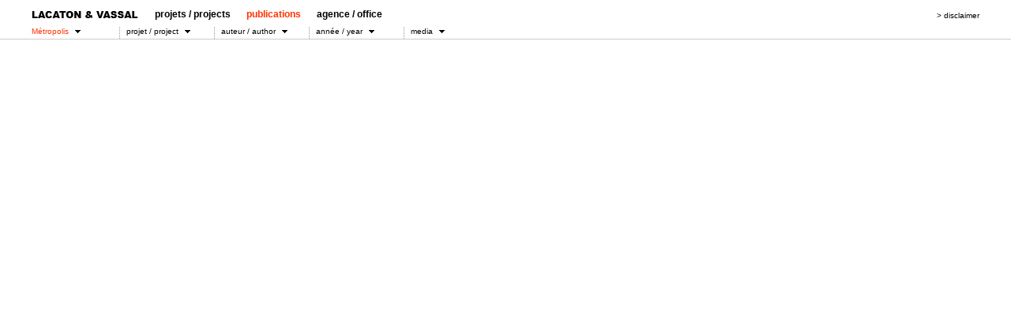

--- FILE ---
content_type: text/html
request_url: https://lacatonvassal.com/publications.php?idpu=280
body_size: 8365
content:
<!DOCTYPE html PUBLIC "-//W3C//DTD XHTML 1.0 Transitional//EN"
"http://www.w3.org/TR/xhtml1/DTD/xhtml1-transitional.dtd">
<html xmlns="http://www.w3.org/1999/xhtml" lang="en" xml:lang="en">
<!-- implementation by http://www.digvis.ch -->
<head>
<meta http-equiv="Content-Type" content="text/html; charset=utf-8">
<meta name="KeyWords" content="lacaton & vassal">
<meta name="Description" content="lacaton & vassal">
<title>lacaton & vassal</title>
<link rel="SHORTCUT ICON" href="lacatonvassal.ico">
<link href="css/lacatonvassal.css" rel="stylesheet" type="text/css">
<link href="css/jquery.lightbox.css" rel="stylesheet" type="text/css">
<script src="js/jquery.min.js"></script>
<script src="js/lacatonvassal.js"></script>
<script src="js/jquery.lightbox.min.js"></script>
<script src="js/jquery.jplayer.min.js"></script>
<script language="JavaScript">
<!--
// -->
</script>
</head>
<body>
<div id="top_nav">
<!-- navigation -->
    <table height="50" width="100%" border="0" cellspacing="0" cellpadding="0">
      <tr>
        <td width="40" height="25"><img src="img/invis.gif" width="40" height="25" /></td>
        <td height="25">
          <table height="25" border="0" cellspacing="0" cellpadding="0">
            <tr>
              <td height="25"><img src="img/lacatonvassal.gif" alt="lacaton &amp; vassal" width="136" height="25" /></td>
              <td width="20"><img src="img/invis.gif" width="20" height="25" /></td>
              <td height="25" class="black12" valign="bottom">
                <a href="index.php">projets / projects</a>
              </td>
              <td width="20"><img src="img/invis.gif" width="20" height="25" /></td>
              <td height="25" class="black12" valign="bottom">
                <a href="publications.php"><span class="red12">publications</span></a>
              </td>
              <td width="20"><img src="img/invis.gif" width="20" height="25" /></td>
              <td height="25" class="black12" valign="bottom">
                <a href="office.php">agence / office</a>
              </td>
            </tr>
          </table>
        </td>
        <td height="25" align="right" valign="bottom" class="text10">&gt;&nbsp;<a href="http://www.lacatonvassal.com/disclaimer.php">disclaimer</a></td>
        <td height="25" width="40"><img src="img/invis.gif" width="40" height="25" /></td>
      </tr>
      <tr>
        <td width="40" height="24"><img src="img/invis.gif" width="40" height="24" /></td>
        <td valign="bottom" height="24">
          <table border="0" cellpadding="0" cellspacing="0">
            <tr>
              <td class="menu_main_red" valign="top" onmouseover="dv_showhide('menu1','visible');dv_showhide('menu_hide','visible');dv_showhide('menu2','hidden');dv_showhide('menu3','hidden');dv_showhide('menu4','hidden');dv_showhide('menu5','hidden');">Métropolis<img src="img/desc.gif" /></td>
              <td><img src="img/separator.gif" width="20" height="15" /></td>
              <td class="menu_main" valign="top" onmouseover="dv_showhide('menu2','visible');dv_showhide('menu_hide','visible');dv_showhide('menu1','hidden');dv_showhide('menu3','hidden');dv_showhide('menu4','hidden');dv_showhide('menu5','hidden');">projet / project<img src="img/desc.gif" /></td>
              <td><img src="img/separator.gif" width="20" height="15" /></td>
              <td class="menu_main" valign="top" onmouseover="dv_showhide('menu3','visible');dv_showhide('menu_hide','visible');dv_showhide('menu1','hidden');dv_showhide('menu2','hidden');dv_showhide('menu4','hidden');dv_showhide('menu5','hidden');">auteur / author<img src="img/desc.gif" /></td>
              <td><img src="img/separator.gif" width="20" height="15" /></td>
              <td class="menu_main" valign="top" onmouseover="dv_showhide('menu4','visible');dv_showhide('menu_hide','visible');dv_showhide('menu1','hidden');dv_showhide('menu2','hidden');dv_showhide('menu3','hidden');dv_showhide('menu5','hidden');">année / year<img src="img/desc.gif" /></td>
              <td><img src="img/separator.gif" width="20" height="15" /></td>
              <td class="menu_main" valign="top" onmouseover="dv_showhide('menu5','visible');dv_showhide('menu_hide','visible');dv_showhide('menu1','hidden');dv_showhide('menu2','hidden');dv_showhide('menu3','hidden');dv_showhide('menu4','hidden');">media<img src="img/desc.gif" /></td>
            </tr>
          </table>
        </td>
        <td height="24" align="right" valign="bottom" class="text10"><img src="img/invis.gif" width="10" height="24" /></td>
        <td width="40" height="24"><img src="img/invis.gif" width="40" height="24" /></td>
      </tr>
      <tr>
        <td height="1" colspan="4" bgcolor="#CCCCCC"><img src="img/invis.gif" width="10" height="1" /></td>
      </tr>
    </table>
</div>
          <div id="menu_hide" onmouseover="dv_showhide('menu1','hidden');dv_showhide('menu2','hidden');dv_showhide('menu3','hidden');dv_showhide('menu4','hidden');dv_showhide('menu5','hidden');dv_showhide('menu_hide','hidden');"><img src="img/invis.gif" width="100%" height="300"></div>
          <div id="menu1" class="menu" style="left:40px">
          <table border="0" cellpadding="3" cellspacing="0" width="110">
            <tr>
              <td class="menu_item" nowrap="nowrap"><a href="publications.php?idpu=273">\"Lacaton & Vassal, strategies of the essential\"</a></td>
            </tr>
            <tr>
              <td class="menu_item" nowrap="nowrap"><a href="publications.php?idpu=272">\"Lacaton & Vassal\", extrait du n°364 de la revue Archicréé</a></td>
            </tr>
            <tr>
              <td class="menu_item" nowrap="nowrap"><a href="publications.php?idpu=61">+33 N°01.2001</a></td>
            </tr>
            <tr>
              <td class="menu_item" nowrap="nowrap"><a href="publications.php?idpu=196">2G Libros Books</a></td>
            </tr>
            <tr>
              <td class="menu_item" nowrap="nowrap"><a href="publications.php?idpu=195">2G Libros Books (interview)</a></td>
            </tr>
            <tr>
              <td class="menu_item" nowrap="nowrap"><a href="publications.php?idpu=11">2G Libros Books (text)</a></td>
            </tr>
            <tr>
              <td class="menu_item" nowrap="nowrap"><a href="publications.php?idpu=12">2G N°21</a></td>
            </tr>
            <tr>
              <td class="menu_item" nowrap="nowrap"><a href="publications.php?idpu=222">2G N°60</a></td>
            </tr>
            <tr>
              <td class="menu_item" nowrap="nowrap"><a href="publications.php?idpu=68">A+ n°176</a></td>
            </tr>
            <tr>
              <td class="menu_item" nowrap="nowrap"><a href="publications.php?idpu=221">a+u - n°498</a></td>
            </tr>
            <tr>
              <td class="menu_item" nowrap="nowrap"><a href="publications.php?idpu=211">a+u N°362</a></td>
            </tr>
            <tr>
              <td class="menu_item" nowrap="nowrap"><a href="publications.php?idpu=256">A+U N°521</a></td>
            </tr>
            <tr>
              <td class="menu_item" nowrap="nowrap"><a href="publications.php?idpu=194">A10</a></td>
            </tr>
            <tr>
              <td class="menu_item" nowrap="nowrap"><a href="publications.php?idpu=230">A10 N°44</a></td>
            </tr>
            <tr>
              <td class="menu_item" nowrap="nowrap"><a href="publications.php?idpu=67">Abitare N°467</a></td>
            </tr>
            <tr>
              <td class="menu_item" nowrap="nowrap"><a href="publications.php?idpu=231">Abitare N°520</a></td>
            </tr>
            <tr>
              <td class="menu_item" nowrap="nowrap"><a href="publications.php?idpu=309">Achitects Journal</a></td>
            </tr>
            <tr>
              <td class="menu_item" nowrap="nowrap"><a href="publications.php?idpu=79">AMC - n°121</a></td>
            </tr>
            <tr>
              <td class="menu_item" nowrap="nowrap"><a href="publications.php?idpu=202">AMC - n°165</a></td>
            </tr>
            <tr>
              <td class="menu_item" nowrap="nowrap"><a href="publications.php?idpu=186">AMC - n°185</a></td>
            </tr>
            <tr>
              <td class="menu_item" nowrap="nowrap"><a href="publications.php?idpu=220">AMC - n°213</a></td>
            </tr>
            <tr>
              <td class="menu_item" nowrap="nowrap"><a href="publications.php?idpu=251">AMC - n°228</a></td>
            </tr>
            <tr>
              <td class="menu_item" nowrap="nowrap"><a href="publications.php?idpu=229">AMC N°209</a></td>
            </tr>
            <tr>
              <td class="menu_item" nowrap="nowrap"><a href="publications.php?idpu=240">AMC N°215</a></td>
            </tr>
            <tr>
              <td class="menu_item" nowrap="nowrap"><a href="publications.php?idpu=296">AMC n°252</a></td>
            </tr>
            <tr>
              <td class="menu_item" nowrap="nowrap"><a href="publications.php?idpu=262">Ar\'site N°45</a></td>
            </tr>
            <tr>
              <td class="menu_item" nowrap="nowrap"><a href="publications.php?idpu=307">ARCH+</a></td>
            </tr>
            <tr>
              <td class="menu_item" nowrap="nowrap"><a href="publications.php?idpu=226">ARCH+ N°203</a></td>
            </tr>
            <tr>
              <td class="menu_item" nowrap="nowrap"><a href="publications.php?idpu=75">Archis is Africa</a></td>
            </tr>
            <tr>
              <td class="menu_item" nowrap="nowrap"><a href="publications.php?idpu=232">Archiscopie N°111</a></td>
            </tr>
            <tr>
              <td class="menu_item" nowrap="nowrap"><a href="publications.php?idpu=254">Archiscopie N°127</a></td>
            </tr>
            <tr>
              <td class="menu_item" nowrap="nowrap"><a href="publications.php?idpu=64">Archiscopie N°18</a></td>
            </tr>
            <tr>
              <td class="menu_item" nowrap="nowrap"><a href="publications.php?idpu=189">Architecture Acier Construction N°10</a></td>
            </tr>
            <tr>
              <td class="menu_item" nowrap="nowrap"><a href="publications.php?idpu=187">Architecture Intérieure Créé N°341</a></td>
            </tr>
            <tr>
              <td class="menu_item" nowrap="nowrap"><a href="publications.php?idpu=227">Architecture Intérieure Créé N°353</a></td>
            </tr>
            <tr>
              <td class="menu_item" nowrap="nowrap"><a href="publications.php?idpu=258">Architecture Intérieure Créé N°364</a></td>
            </tr>
            <tr>
              <td class="menu_item" nowrap="nowrap"><a href="publications.php?idpu=203">Architektur Aktuell - n°10</a></td>
            </tr>
            <tr>
              <td class="menu_item" nowrap="nowrap"><a href="publications.php?idpu=69">Architektur Aktuell N°04.2002</a></td>
            </tr>
            <tr>
              <td class="menu_item" nowrap="nowrap"><a href="publications.php?idpu=190">Architektur Aktuell N°350</a></td>
            </tr>
            <tr>
              <td class="menu_item" nowrap="nowrap"><a href="publications.php?idpu=261">Architektur Aktuell N°406</a></td>
            </tr>
            <tr>
              <td class="menu_item" nowrap="nowrap"><a href="publications.php?idpu=275">Architektur Aktuell N°416</a></td>
            </tr>
            <tr>
              <td class="menu_item" nowrap="nowrap"><a href="publications.php?idpu=305">Architektura Murator n°299</a></td>
            </tr>
            <tr>
              <td class="menu_item" nowrap="nowrap"><a href="publications.php?idpu=224">Arhitectura - n°2</a></td>
            </tr>
            <tr>
              <td class="menu_item" nowrap="nowrap"><a href="publications.php?idpu=206">Arhitectura N°65</a></td>
            </tr>
            <tr>
              <td class="menu_item" nowrap="nowrap"><a href="publications.php?idpu=245">Arketipo - n°67</a></td>
            </tr>
            <tr>
              <td class="menu_item" nowrap="nowrap"><a href="publications.php?idpu=302">Arketipo n°119</a></td>
            </tr>
            <tr>
              <td class="menu_item" nowrap="nowrap"><a href="publications.php?idpu=239">Arkitekten N°114</a></td>
            </tr>
            <tr>
              <td class="menu_item" nowrap="nowrap"><a href="publications.php?idpu=204">Arqua - n°67</a></td>
            </tr>
            <tr>
              <td class="menu_item" nowrap="nowrap"><a href="publications.php?idpu=288">Arquitectura : Cambio de clima / Architecture : Change of climate</a></td>
            </tr>
            <tr>
              <td class="menu_item" nowrap="nowrap"><a href="publications.php?idpu=225">Arquitectura Viva - n°139</a></td>
            </tr>
            <tr>
              <td class="menu_item" nowrap="nowrap"><a href="publications.php?idpu=291">Arquitectura Viva - n°202</a></td>
            </tr>
            <tr>
              <td class="menu_item" nowrap="nowrap"><a href="publications.php?idpu=184">Arquitestura Viva - n°124</a></td>
            </tr>
            <tr>
              <td class="menu_item" nowrap="nowrap"><a href="publications.php?idpu=56">Art Actuel N°19</a></td>
            </tr>
            <tr>
              <td class="menu_item" nowrap="nowrap"><a href="publications.php?idpu=279">Artforum International</a></td>
            </tr>
            <tr>
              <td class="menu_item" nowrap="nowrap"><a href="publications.php?idpu=72">ArtPress N°275</a></td>
            </tr>
            <tr>
              <td class="menu_item" nowrap="nowrap"><a href="publications.php?idpu=234">ArtPress N°388</a></td>
            </tr>
            <tr>
              <td class="menu_item" nowrap="nowrap"><a href="publications.php?idpu=246">Avec vue sur la métropole</a></td>
            </tr>
            <tr>
              <td class="menu_item" nowrap="nowrap"><a href="publications.php?idpu=205">Bauwelt - n°27</a></td>
            </tr>
            <tr>
              <td class="menu_item" nowrap="nowrap"><a href="publications.php?idpu=285">Bauwelt - n°39</a></td>
            </tr>
            <tr>
              <td class="menu_item" nowrap="nowrap"><a href="publications.php?idpu=191">Bauwelt N°17/18.2009</a></td>
            </tr>
            <tr>
              <td class="menu_item" nowrap="nowrap"><a href="publications.php?idpu=267">Beaux arts / hors série</a></td>
            </tr>
            <tr>
              <td class="menu_item" nowrap="nowrap"><a href="publications.php?idpu=74">Beaux arts magazine - n°212</a></td>
            </tr>
            <tr>
              <td class="menu_item" nowrap="nowrap"><a href="publications.php?idpu=185">Beaux Arts Magazine - n°292</a></td>
            </tr>
            <tr>
              <td class="menu_item" nowrap="nowrap"><a href="publications.php?idpu=260">Blue Print N°332</a></td>
            </tr>
            <tr>
              <td class="menu_item" nowrap="nowrap"><a href="publications.php?idpu=201">Bordeaux Culture - n°7</a></td>
            </tr>
            <tr>
              <td class="menu_item" nowrap="nowrap"><a href="publications.php?idpu=269">Capba N°6</a></td>
            </tr>
            <tr>
              <td class="menu_item" nowrap="nowrap"><a href="publications.php?idpu=216">constructif - n°28</a></td>
            </tr>
            <tr>
              <td class="menu_item" nowrap="nowrap"><a href="publications.php?idpu=278">d'architectures N°240</a></td>
            </tr>
            <tr>
              <td class="menu_item" nowrap="nowrap"><a href="publications.php?idpu=198">d\'architecture N°167</a></td>
            </tr>
            <tr>
              <td class="menu_item" nowrap="nowrap"><a href="publications.php?idpu=233">d\'architecture N°207</a></td>
            </tr>
            <tr>
              <td class="menu_item" nowrap="nowrap"><a href="publications.php?idpu=264">d\'architectures N°213</a></td>
            </tr>
            <tr>
              <td class="menu_item" nowrap="nowrap"><a href="publications.php?idpu=250">d\'architectures N°220</a></td>
            </tr>
            <tr>
              <td class="menu_item" nowrap="nowrap"><a href="publications.php?idpu=249">d\'architectures N°221</a></td>
            </tr>
            <tr>
              <td class="menu_item" nowrap="nowrap"><a href="publications.php?idpu=253">d\'architectures n°222</a></td>
            </tr>
            <tr>
              <td class="menu_item" nowrap="nowrap"><a href="publications.php?idpu=217">d\'land</a></td>
            </tr>
            <tr>
              <td class="menu_item" nowrap="nowrap"><a href="publications.php?idpu=228">Daylight & Architecture N°16</a></td>
            </tr>
            <tr>
              <td class="menu_item" nowrap="nowrap"><a href="publications.php?idpu=282">Daylight & Architecture N°28</a></td>
            </tr>
            <tr>
              <td class="menu_item" nowrap="nowrap"><a href="publications.php?idpu=238">db 01.2012</a></td>
            </tr>
            <tr>
              <td class="menu_item" nowrap="nowrap"><a href="publications.php?idpu=286">DBZ N°5</a></td>
            </tr>
            <tr>
              <td class="menu_item" nowrap="nowrap"><a href="publications.php?idpu=73">De Architect Interieur - n°8</a></td>
            </tr>
            <tr>
              <td class="menu_item" nowrap="nowrap"><a href="publications.php?idpu=197">Detail - n°4</a></td>
            </tr>
            <tr>
              <td class="menu_item" nowrap="nowrap"><a href="publications.php?idpu=297">Domus N° 1034</a></td>
            </tr>
            <tr>
              <td class="menu_item" nowrap="nowrap"><a href="publications.php?idpu=66">Domus N°847</a></td>
            </tr>
            <tr>
              <td class="menu_item" nowrap="nowrap"><a href="publications.php?idpu=241">Domus N°959</a></td>
            </tr>
            <tr>
              <td class="menu_item" nowrap="nowrap"><a href="publications.php?idpu=268">Domus N°983</a></td>
            </tr>
            <tr>
              <td class="menu_item" nowrap="nowrap"><a href="publications.php?idpu=287">DSB N°3</a></td>
            </tr>
            <tr>
              <td class="menu_item" nowrap="nowrap"><a href="publications.php?idpu=290">ICON</a></td>
            </tr>
            <tr>
              <td class="menu_item" nowrap="nowrap"><a href="publications.php?idpu=294">Il fera beau demain</a></td>
            </tr>
            <tr>
              <td class="menu_item" nowrap="nowrap"><a href="publications.php?idpu=210">Kenchiku Bunka N°666</a></td>
            </tr>
            <tr>
              <td class="menu_item" nowrap="nowrap"><a href="publications.php?idpu=283">L'Architecture d'Aujourd'hui N°412</a></td>
            </tr>
            <tr>
              <td class="menu_item" nowrap="nowrap"><a href="publications.php?idpu=293">L'Architecture d'Aujourd'hui N°424</a></td>
            </tr>
            <tr>
              <td class="menu_item" nowrap="nowrap"><a href="publications.php?idpu=183">L\'Architecture d\'Aujourd\'hui N°374</a></td>
            </tr>
            <tr>
              <td class="menu_item" nowrap="nowrap"><a href="publications.php?idpu=215">L\'industria delle costruzioni - n°373</a></td>
            </tr>
            <tr>
              <td class="menu_item" nowrap="nowrap"><a href="publications.php?idpu=270">L\'industria delle costruzioni N°438</a></td>
            </tr>
            <tr>
              <td class="menu_item" nowrap="nowrap"><a href="publications.php?idpu=235">L\'Officiel Art N°1</a></td>
            </tr>
            <tr>
              <td class="menu_item" nowrap="nowrap"><a href="publications.php?idpu=212">Lacaton & Vassal</a></td>
            </tr>
            <tr>
              <td class="menu_item" nowrap="nowrap"><a href="publications.php?idpu=200">Le Moniteur - n°5408</a></td>
            </tr>
            <tr>
              <td class="menu_item" nowrap="nowrap"><a href="publications.php?idpu=266">Le Moniteur N°5753</a></td>
            </tr>
            <tr>
              <td class="menu_item" nowrap="nowrap"><a href="publications.php?idpu=218">Le musée décontracté</a></td>
            </tr>
            <tr>
              <td class="menu_item" nowrap="nowrap"><a href="publications.php?idpu=237">Libération N°9616</a></td>
            </tr>
            <tr>
              <td class="menu_item" nowrap="nowrap"><a href="publications.php?idpu=223">Log - n°24</a></td>
            </tr>
            <tr>
              <td class="menu_item" nowrap="nowrap"><a href="publications.php?idpu=199">Lotus - n°140</a></td>
            </tr>
            <tr>
              <td class="menu_item" nowrap="nowrap"><a href="publications.php?idpu=208">Lotus N°130</a></td>
            </tr>
            <tr>
              <td class="menu_item" nowrap="nowrap"><a href="publications.php?idpu=280">Métropolis</a></td>
            </tr>
            <tr>
              <td class="menu_item" nowrap="nowrap"><a href="publications.php?idpu=209">Marie Claire Maison N°422</a></td>
            </tr>
            <tr>
              <td class="menu_item" nowrap="nowrap"><a href="publications.php?idpu=192">Mark N°20</a></td>
            </tr>
            <tr>
              <td class="menu_item" nowrap="nowrap"><a href="publications.php?idpu=306">Materia Arquitectura</a></td>
            </tr>
            <tr>
              <td class="menu_item" nowrap="nowrap"><a href="publications.php?idpu=277">Monographie El Croquis \"Lacaton & Vassal 1993 2015 - Post media horizon\"</a></td>
            </tr>
            <tr>
              <td class="menu_item" nowrap="nowrap"><a href="publications.php?idpu=308">OASE n°101</a></td>
            </tr>
            <tr>
              <td class="menu_item" nowrap="nowrap"><a href="publications.php?idpu=213">Oris - n°24</a></td>
            </tr>
            <tr>
              <td class="menu_item" nowrap="nowrap"><a href="publications.php?idpu=242">Oris N°75</a></td>
            </tr>
            <tr>
              <td class="menu_item" nowrap="nowrap"><a href="publications.php?idpu=300">ORIS n°90</a></td>
            </tr>
            <tr>
              <td class="menu_item" nowrap="nowrap"><a href="publications.php?idpu=299">ORIS n°95</a></td>
            </tr>
            <tr>
              <td class="menu_item" nowrap="nowrap"><a href="publications.php?idpu=281">ORIS n°99</a></td>
            </tr>
            <tr>
              <td class="menu_item" nowrap="nowrap"><a href="publications.php?idpu=236">Palais N°15 (numéro spécial histoire du Palais de Tokyo)</a></td>
            </tr>
            <tr>
              <td class="menu_item" nowrap="nowrap"><a href="publications.php?idpu=76">Pasajes N°43</a></td>
            </tr>
            <tr>
              <td class="menu_item" nowrap="nowrap"><a href="publications.php?idpu=289">PLOT</a></td>
            </tr>
            <tr>
              <td class="menu_item" nowrap="nowrap"><a href="publications.php?idpu=112">plus</a></td>
            </tr>
            <tr>
              <td class="menu_item" nowrap="nowrap"><a href="publications.php?idpu=247">Reduce Reuse Recycle</a></td>
            </tr>
            <tr>
              <td class="menu_item" nowrap="nowrap"><a href="publications.php?idpu=295">Serre et habitat</a></td>
            </tr>
            <tr>
              <td class="menu_item" nowrap="nowrap"><a href="publications.php?idpu=274">Speech : affordable housing</a></td>
            </tr>
            <tr>
              <td class="menu_item" nowrap="nowrap"><a href="publications.php?idpu=311">T_Magazine</a></td>
            </tr>
            <tr>
              <td class="menu_item" nowrap="nowrap"><a href="publications.php?idpu=207">Technique & architecture N°483</a></td>
            </tr>
            <tr>
              <td class="menu_item" nowrap="nowrap"><a href="publications.php?idpu=70">Techniques & Architecture - n°458</a></td>
            </tr>
            <tr>
              <td class="menu_item" nowrap="nowrap"><a href="publications.php?idpu=219">Tectonica - n°19</a></td>
            </tr>
            <tr>
              <td class="menu_item" nowrap="nowrap"><a href="publications.php?idpu=244">Tectonica N°38</a></td>
            </tr>
            <tr>
              <td class="menu_item" nowrap="nowrap"><a href="publications.php?idpu=310">The Architectural Review</a></td>
            </tr>
            <tr>
              <td class="menu_item" nowrap="nowrap"><a href="publications.php?idpu=243">The Architectural Review N°1384</a></td>
            </tr>
            <tr>
              <td class="menu_item" nowrap="nowrap"><a href="publications.php?idpu=303">The Architectural Review N°1463</a></td>
            </tr>
            <tr>
              <td class="menu_item" nowrap="nowrap"><a href="publications.php?idpu=63">Time</a></td>
            </tr>
            <tr>
              <td class="menu_item" nowrap="nowrap"><a href="publications.php?idpu=65">Tokion N°60</a></td>
            </tr>
            <tr>
              <td class="menu_item" nowrap="nowrap"><a href="publications.php?idpu=276">Tracés</a></td>
            </tr>
            <tr>
              <td class="menu_item" nowrap="nowrap"><a href="publications.php?idpu=284">Tracés 05-06</a></td>
            </tr>
            <tr>
              <td class="menu_item" nowrap="nowrap"><a href="publications.php?idpu=292">Vital Neighborhoods - Lessons from international housing renewal</a></td>
            </tr>
            <tr>
              <td class="menu_item" nowrap="nowrap"><a href="publications.php?idpu=259">Werk, Bauen, Wohnen</a></td>
            </tr>
            <tr>
              <td class="menu_item" nowrap="nowrap"><a href="publications.php?idpu=263">Werk, Bauen, Wohnen</a></td>
            </tr>
            <tr>
              <td class="menu_item" nowrap="nowrap"><a href="publications.php?idpu=304">werk, bauen+wohnen</a></td>
            </tr>
            <tr>
              <td class="menu_item" nowrap="nowrap"><a href="publications.php?idpu=71">World Architecture - n°105</a></td>
            </tr>
            <tr>
              <td class="menu_item" nowrap="nowrap"><a href="publications.php?idpu=301">Zeppelin n°148</a></td>
            </tr>
            <tr>
              <td class="menu_item" nowrap="nowrap"><a href="publications.php?idpu=298">Zeppelin N°153</a></td>
            </tr>
          </table>
          </div>
          <div id="menu2" class="menu" style="left:160px">
          <table border="0" cellpadding="3" cellspacing="0" width="110">
            <tr>
              <td class="menu_item" nowrap="nowrap"><a href="publications.php?fkp=113">18 logements, Rixheim - Lacaton & Vassal</a></td>
            </tr>
            <tr>
              <td class="menu_item" nowrap="nowrap"><a href="publications.php?fkp=60">23 logements, Trignac</a></td>
            </tr>
            <tr>
              <td class="menu_item" nowrap="nowrap"><a href="publications.php?fkp=74">50 000 logements nouveaux</a></td>
            </tr>
            <tr>
              <td class="menu_item" nowrap="nowrap"><a href="publications.php?fkp=58">53 habitations HLM, Saint Nazaire</a></td>
            </tr>
            <tr>
              <td class="menu_item" nowrap="nowrap"><a href="publications.php?fkp=76">59 logements, jardins Neppert, Mulhouse</a></td>
            </tr>
            <tr>
              <td class="menu_item" nowrap="nowrap"><a href="publications.php?fkp=72">96 logements, Chalon-sur-Saône / Prés-Saint-Jean</a></td>
            </tr>
            <tr>
              <td class="menu_item" nowrap="nowrap"><a href="publications.php?fkp=62">Aménagement d'un quartier, Dublin</a></td>
            </tr>
            <tr>
              <td class="menu_item" nowrap="nowrap"><a href="publications.php?fkp=68">Aménagement d’un îlot, Boulogne Billancourt</a></td>
            </tr>
            <tr>
              <td class="menu_item" nowrap="nowrap"><a href="publications.php?fkp=99">Art Mill Museum, Doha (Qatar) - Lacaton&Vassal, Inside Outside</a></td>
            </tr>
            <tr>
              <td class="menu_item" nowrap="nowrap"><a href="publications.php?fkp=89">Art on the Spit. Concept for an Open-Air museum, Rotterdam</a></td>
            </tr>
            <tr>
              <td class="menu_item" nowrap="nowrap"><a href="publications.php?fkp=30">Bibliothèque centrale de prêt, Basse-Terre Guadeloupe</a></td>
            </tr>
            <tr>
              <td class="menu_item" nowrap="nowrap"><a href="publications.php?fkp=13">Café Una, Vienna</a></td>
            </tr>
            <tr>
              <td class="menu_item" nowrap="nowrap"><a href="publications.php?fkp=117">Campus Altona, Hambourg</a></td>
            </tr>
            <tr>
              <td class="menu_item" nowrap="nowrap"><a href="publications.php?fkp=86">Campus Radio Télévision Suisse, Lausanne</a></td>
            </tr>
            <tr>
              <td class="menu_item" nowrap="nowrap"><a href="publications.php?fkp=42">Case study house, Saint Georges</a></td>
            </tr>
            <tr>
              <td class="menu_item" nowrap="nowrap"><a href="publications.php?fkp=44">Cave et chais, Embres et castelmaure</a></td>
            </tr>
            <tr>
              <td class="menu_item" nowrap="nowrap"><a href="publications.php?fkp=28">Centre commercial, Mulhouse</a></td>
            </tr>
            <tr>
              <td class="menu_item" nowrap="nowrap"><a href="publications.php?fkp=67">Centre de recherche, Holcim, Suisse</a></td>
            </tr>
            <tr>
              <td class="menu_item" nowrap="nowrap"><a href="publications.php?fkp=31">Centre de soins de jour, Bègles</a></td>
            </tr>
            <tr>
              <td class="menu_item" nowrap="nowrap"><a href="publications.php?fkp=39">Centre des 7 ports jumelés, Osaka</a></td>
            </tr>
            <tr>
              <td class="menu_item" nowrap="nowrap"><a href="publications.php?fkp=78">Centre Nobel, Stockholm</a></td>
            </tr>
            <tr>
              <td class="menu_item" nowrap="nowrap"><a href="publications.php?fkp=19">Cité manifeste, Mulhouse</a></td>
            </tr>
            <tr>
              <td class="menu_item" nowrap="nowrap"><a href="publications.php?fkp=94">Collège Protestant Français, Beyrouth - Lacaton & Vassal associés à Naji Assi architects (Beyrouth)</a></td>
            </tr>
            <tr>
              <td class="menu_item" nowrap="nowrap"><a href="publications.php?fkp=63">Documenta 12, Kassel</a></td>
            </tr>
            <tr>
              <td class="menu_item" nowrap="nowrap"><a href="publications.php?fkp=66">Eco quartier, La Vecquerie, Saint-Nazaire</a></td>
            </tr>
            <tr>
              <td class="menu_item" nowrap="nowrap"><a href="publications.php?fkp=55">Ecole d'architecture, Nantes</a></td>
            </tr>
            <tr>
              <td class="menu_item" nowrap="nowrap"><a href="publications.php?fkp=52">Ecole d\'architecture, Compiègne</a></td>
            </tr>
            <tr>
              <td class="menu_item" nowrap="nowrap"><a href="publications.php?fkp=50">Ecole d\'architecture, Paris Val de Seine</a></td>
            </tr>
            <tr>
              <td class="menu_item" nowrap="nowrap"><a href="publications.php?fkp=95">Ecole inclusive Heliosschule, Cologne</a></td>
            </tr>
            <tr>
              <td class="menu_item" nowrap="nowrap"><a href="publications.php?fkp=79">Ecole normale supérieure de Cachan, plateau de Saclay - Lacaton & Vassal, Druot</a></td>
            </tr>
            <tr>
              <td class="menu_item" nowrap="nowrap"><a href="publications.php?fkp=34">Ecole primaire André Meunier, Bordeaux</a></td>
            </tr>
            <tr>
              <td class="menu_item" nowrap="nowrap"><a href="publications.php?fkp=49">Etudes urbaines à Monaco, La Condamine</a></td>
            </tr>
            <tr>
              <td class="menu_item" nowrap="nowrap"><a href="publications.php?fkp=61">FRAC Nord-Pas de Calais, Dunkerque</a></td>
            </tr>
            <tr>
              <td class="menu_item" nowrap="nowrap"><a href="publications.php?fkp=90">Grenoble Arlequin, Étude de transformation</a></td>
            </tr>
            <tr>
              <td class="menu_item" nowrap="nowrap"><a href="publications.php?fkp=104">Hall d'Expositions et de Congrès, Bordeaux Lac - Lacaton & Vassal, Marion Cadran</a></td>
            </tr>
            <tr>
              <td class="menu_item" nowrap="nowrap"><a href="publications.php?fkp=11">Hall d\'exposition, Paris Nord Villepinte</a></td>
            </tr>
            <tr>
              <td class="menu_item" nowrap="nowrap"><a href="publications.php?fkp=26">Hotel 5 étoiles, Lugano</a></td>
            </tr>
            <tr>
              <td class="menu_item" nowrap="nowrap"><a href="publications.php?fkp=22">Immeuble de bureaux, Nantes</a></td>
            </tr>
            <tr>
              <td class="menu_item" nowrap="nowrap"><a href="publications.php?fkp=92">Immeuble de logements et bureaux, Halte Ceva, Chêne-Bourg, Genève</a></td>
            </tr>
            <tr>
              <td class="menu_item" nowrap="nowrap"><a href="publications.php?fkp=48">Immeuble villa, Poitiers</a></td>
            </tr>
            <tr>
              <td class="menu_item" nowrap="nowrap"><a href="publications.php?fkp=108">Learning Center, Paris-Saclay / Lacaton & Vassal, Druot</a></td>
            </tr>
            <tr>
              <td class="menu_item" nowrap="nowrap"><a href="publications.php?fkp=75">Logements étudiants & sociaux, Ourcq-Jaurès, Paris 19</a></td>
            </tr>
            <tr>
              <td class="menu_item" nowrap="nowrap"><a href="publications.php?fkp=35">Logements, Floirac</a></td>
            </tr>
            <tr>
              <td class="menu_item" nowrap="nowrap"><a href="publications.php?fkp=41">Logements, Hérouville Saint Clair</a></td>
            </tr>
            <tr>
              <td class="menu_item" nowrap="nowrap"><a href="publications.php?fkp=40">Logements, Saint-Nazaire, Petit Maroc</a></td>
            </tr>
            <tr>
              <td class="menu_item" nowrap="nowrap"><a href="publications.php?fkp=83">Lycée français Alexandre Yersin, Hanoi, Vietnam </a></td>
            </tr>
            <tr>
              <td class="menu_item" nowrap="nowrap"><a href="publications.php?fkp=116">Lycée Français Charles Lepierre, Lisbonne</a></td>
            </tr>
            <tr>
              <td class="menu_item" nowrap="nowrap"><a href="publications.php?fkp=59">Médiathèque, Angoulême</a></td>
            </tr>
            <tr>
              <td class="menu_item" nowrap="nowrap"><a href="publications.php?fkp=88">Métamorphose de l'insectarium, Montréal -Lacaton & Vassal, Frédéric Druot architectes associés à FABG</a></td>
            </tr>
            <tr>
              <td class="menu_item" nowrap="nowrap"><a href="publications.php?fkp=118">Maaglive, Zürich</a></td>
            </tr>
            <tr>
              <td class="menu_item" nowrap="nowrap"><a href="publications.php?fkp=47">Magasins généraux, Paris la Villette</a></td>
            </tr>
            <tr>
              <td class="menu_item" nowrap="nowrap"><a href="publications.php?fkp=23">Maison d\'habitation économique</a></td>
            </tr>
            <tr>
              <td class="menu_item" nowrap="nowrap"><a href="publications.php?fkp=27">Maison de la culture du Japon, Paris</a></td>
            </tr>
            <tr>
              <td class="menu_item" nowrap="nowrap"><a href="publications.php?fkp=77">Maison des Cultures et des Mémoires de Guyane, Cayenne - Lacaton & Vassal, Aurélien Le Roux</a></td>
            </tr>
            <tr>
              <td class="menu_item" nowrap="nowrap"><a href="publications.php?fkp=101">Maison des Métiers d'Art, Porte d'Aubervilliers</a></td>
            </tr>
            <tr>
              <td class="menu_item" nowrap="nowrap"><a href="publications.php?fkp=53">Maison des sciences de l\'homme et plateforme technologique, Saint-Denis</a></td>
            </tr>
            <tr>
              <td class="menu_item" nowrap="nowrap"><a href="publications.php?fkp=15">Maison Floquet, Bordeaux</a></td>
            </tr>
            <tr>
              <td class="menu_item" nowrap="nowrap"><a href="publications.php?fkp=25">Maison Latapie, Floirac</a></td>
            </tr>
            <tr>
              <td class="menu_item" nowrap="nowrap"><a href="publications.php?fkp=21">Maison, Cap ferret</a></td>
            </tr>
            <tr>
              <td class="menu_item" nowrap="nowrap"><a href="publications.php?fkp=29">Maison, Corse</a></td>
            </tr>
            <tr>
              <td class="menu_item" nowrap="nowrap"><a href="publications.php?fkp=16">Maison, Coutras</a></td>
            </tr>
            <tr>
              <td class="menu_item" nowrap="nowrap"><a href="publications.php?fkp=17">Maison, Dordogne</a></td>
            </tr>
            <tr>
              <td class="menu_item" nowrap="nowrap"><a href="publications.php?fkp=14">Maison, Keremma</a></td>
            </tr>
            <tr>
              <td class="menu_item" nowrap="nowrap"><a href="publications.php?fkp=110">MEET Economic Hub - Lot 9 & 10</a></td>
            </tr>
            <tr>
              <td class="menu_item" nowrap="nowrap"><a href="publications.php?fkp=32">Musée archéologique, Saintes</a></td>
            </tr>
            <tr>
              <td class="menu_item" nowrap="nowrap"><a href="publications.php?fkp=93">Musée de la ville de Guangzhou, Chine</a></td>
            </tr>
            <tr>
              <td class="menu_item" nowrap="nowrap"><a href="publications.php?fkp=12">Musée du Louvres Lens</a></td>
            </tr>
            <tr>
              <td class="menu_item" nowrap="nowrap"><a href="publications.php?fkp=103">Museum of London Smithfield Market - Lacaton & Vassal with Pernilla Ohrstedt studio</a></td>
            </tr>
            <tr>
              <td class="menu_item" nowrap="nowrap"><a href="publications.php?fkp=107">NEW AARCH - Ecole d'Architecture, Aarhus Danemark</a></td>
            </tr>
            <tr>
              <td class="menu_item" nowrap="nowrap"><a href="publications.php?fkp=69">New Holland island competition</a></td>
            </tr>
            <tr>
              <td class="menu_item" nowrap="nowrap"><a href="publications.php?fkp=33">Nouvelles utilisations de la céraminque</a></td>
            </tr>
            <tr>
              <td class="menu_item" nowrap="nowrap"><a href="publications.php?fkp=96">Pôle Muséal, Lausanne - Musées de l'Élysée et Mudac</a></td>
            </tr>
            <tr>
              <td class="menu_item" nowrap="nowrap"><a href="publications.php?fkp=10">Pôle Universitaire de Sciences de Gestion, Bordeaux</a></td>
            </tr>
            <tr>
              <td class="menu_item" nowrap="nowrap"><a href="publications.php?fkp=24">Paillote, Niamey</a></td>
            </tr>
            <tr>
              <td class="menu_item" nowrap="nowrap"><a href="publications.php?fkp=20">Palais de Tokyo, site de création contemporaine</a></td>
            </tr>
            <tr>
              <td class="menu_item" nowrap="nowrap"><a href="publications.php?fkp=87">Pavillon de verre, Montréal - Lacaton & Vassal, Frédéric Druot architectes associés à FABG</a></td>
            </tr>
            <tr>
              <td class="menu_item" nowrap="nowrap"><a href="publications.php?fkp=37">Place Léon Aucoc, Bordeaux</a></td>
            </tr>
            <tr>
              <td class="menu_item" nowrap="nowrap"><a href="publications.php?fkp=46">PLUS - Les grands ensembles de logements - Territoires d'exception - Druot, Lacaton & Vassal</a></td>
            </tr>
            <tr>
              <td class="menu_item" nowrap="nowrap"><a href="publications.php?fkp=71">Porte de la Chapelle, Paris, étude pour l'aménagement et la densification</a></td>
            </tr>
            <tr>
              <td class="menu_item" nowrap="nowrap"><a href="publications.php?fkp=45">Projet Lacoste, Dakar</a></td>
            </tr>
            <tr>
              <td class="menu_item" nowrap="nowrap"><a href="publications.php?fkp=84">Réhabilitation et extension de la nouvelle école d\'architecture LOCI, Tournai </a></td>
            </tr>
            <tr>
              <td class="menu_item" nowrap="nowrap"><a href="publications.php?fkp=65">Réserves de la fondation Serralves, Porto</a></td>
            </tr>
            <tr>
              <td class="menu_item" nowrap="nowrap"><a href="publications.php?fkp=81">Résidence pour chercheurs, 107 logements, Cité Universitaire, Paris 13</a></td>
            </tr>
            <tr>
              <td class="menu_item" nowrap="nowrap"><a href="publications.php?fkp=98">Radio Télévision Belge de la Communauté Française, Bruxelles (Reyers)</a></td>
            </tr>
            <tr>
              <td class="menu_item" nowrap="nowrap"><a href="publications.php?fkp=115">Rehabilitation and restructuring of buildings, Block Saint-Germain, Paris</a></td>
            </tr>
            <tr>
              <td class="menu_item" nowrap="nowrap"><a href="publications.php?fkp=100">Restructuration des ateliers RATP du site d'Italie, Paris 13</a></td>
            </tr>
            <tr>
              <td class="menu_item" nowrap="nowrap"><a href="publications.php?fkp=106">Royal College of Art, Battersea South, London</a></td>
            </tr>
            <tr>
              <td class="menu_item" nowrap="nowrap"><a href="publications.php?fkp=73">Salle de spectacle polyvalente, Lille</a></td>
            </tr>
            <tr>
              <td class="menu_item" nowrap="nowrap"><a href="publications.php?fkp=82">Siège de la CREA, Rouen - Lacaton & Vassal, Puech & Savoy</a></td>
            </tr>
            <tr>
              <td class="menu_item" nowrap="nowrap"><a href="publications.php?fkp=85">Station de ski Klekovaca, Bosnie-Herzégovine</a></td>
            </tr>
            <tr>
              <td class="menu_item" nowrap="nowrap"><a href="publications.php?fkp=36">The Architecture Foundation, London</a></td>
            </tr>
            <tr>
              <td class="menu_item" nowrap="nowrap"><a href="publications.php?fkp=105">The Museum of the 20th century, Berlin</a></td>
            </tr>
            <tr>
              <td class="menu_item" nowrap="nowrap"><a href="publications.php?fkp=43">Tour, Warsaw</a></td>
            </tr>
            <tr>
              <td class="menu_item" nowrap="nowrap"><a href="publications.php?fkp=57">Transformation d'un immeuble de logements, Saint-Nazaire, La Chesnaie</a></td>
            </tr>
            <tr>
              <td class="menu_item" nowrap="nowrap"><a href="publications.php?fkp=80">Transformation de 530 logements, bâtiments G, H, I, quartier du Grand Parc - Lacaton & Vassal, Druot, Hutin</a></td>
            </tr>
            <tr>
              <td class="menu_item" nowrap="nowrap"><a href="publications.php?fkp=91">Transformation de l\'immeuble Mail de Fontenay, La Courneuve</a></td>
            </tr>
            <tr>
              <td class="menu_item" nowrap="nowrap"><a href="publications.php?fkp=56">Transformation de la Tour Bois le Prêtre - Paris 17 - Druot, Lacaton & Vassal</a></td>
            </tr>
            <tr>
              <td class="menu_item" nowrap="nowrap"><a href="publications.php?fkp=112">Transformation of the Hospital Saint-Vincent-de-Paul into housing, Paris</a></td>
            </tr>
            <tr>
              <td class="menu_item" nowrap="nowrap"><a href="publications.php?fkp=38">Université arts & sciences humaines, Grenoble</a></td>
            </tr>
            <tr>
              <td class="menu_item" nowrap="nowrap"><a href="publications.php?fkp=97">Université de Guyane - Centre de Recherches et de Ressources, Cayenne (Guyane) - Lacaton & Vassal, Aurélien Le Roux</a></td>
            </tr>
          </table>
          </div>
          <div id="menu3" class="menu" style="left:280px">
          <table border="0" cellpadding="3" cellspacing="0" width="110">
            <tr>
              <td class="menu_item" nowrap="nowrap"><a href="publications.php?fka=149">Achille Racine</a></td>
            </tr>
            <tr>
              <td class="menu_item" nowrap="nowrap"><a href="publications.php?fka=67">Adrian Iredale</a></td>
            </tr>
            <tr>
              <td class="menu_item" nowrap="nowrap"><a href="publications.php?fka=106">Anaël Pigeat</a></td>
            </tr>
            <tr>
              <td class="menu_item" nowrap="nowrap"><a href="publications.php?fka=30">Anaid Demir, Cyrille Poy</a></td>
            </tr>
            <tr>
              <td class="menu_item" nowrap="nowrap"><a href="publications.php?fka=139">Anatxu Zabalbeascoa</a></td>
            </tr>
            <tr>
              <td class="menu_item" nowrap="nowrap"><a href="publications.php?fka=69">Andreas Gabriel</a></td>
            </tr>
            <tr>
              <td class="menu_item" nowrap="nowrap"><a href="publications.php?fka=73">Andreas Ruby</a></td>
            </tr>
            <tr>
              <td class="menu_item" nowrap="nowrap"><a href="publications.php?fka=115">Andrew Ayers</a></td>
            </tr>
            <tr>
              <td class="menu_item" nowrap="nowrap"><a href="publications.php?fka=99">Angela Rui</a></td>
            </tr>
            <tr>
              <td class="menu_item" nowrap="nowrap"><a href="publications.php?fka=93">Anne Lacaton & Jean Philippe Vassal</a></td>
            </tr>
            <tr>
              <td class="menu_item" nowrap="nowrap"><a href="publications.php?fka=45">Anne-Karine Lescarmontier</a></td>
            </tr>
            <tr>
              <td class="menu_item" nowrap="nowrap"><a href="publications.php?fka=55">Anne-Laure Egg</a></td>
            </tr>
            <tr>
              <td class="menu_item" nowrap="nowrap"><a href="publications.php?fka=111">Anne-Marie Fèvre, Sylvain Bourmeau</a></td>
            </tr>
            <tr>
              <td class="menu_item" nowrap="nowrap"><a href="publications.php?fka=72">Ante Niksa Bilic, Sasa Bradic, Vera Grimmer</a></td>
            </tr>
            <tr>
              <td class="menu_item" nowrap="nowrap"><a href="publications.php?fka=90">Ante Niksa, Sasa Bradic, Vera Grimmer</a></td>
            </tr>
            <tr>
              <td class="menu_item" nowrap="nowrap"><a href="publications.php?fka=56">Arc en rêve, centre d'architecture (Bordeaux)</a></td>
            </tr>
            <tr>
              <td class="menu_item" nowrap="nowrap"><a href="publications.php?fka=132">Cédric Van Der Poel</a></td>
            </tr>
            <tr>
              <td class="menu_item" nowrap="nowrap"><a href="publications.php?fka=131">Catherine Pierre</a></td>
            </tr>
            <tr>
              <td class="menu_item" nowrap="nowrap"><a href="publications.php?fka=25">Catherine Séron-Pierre</a></td>
            </tr>
            <tr>
              <td class="menu_item" nowrap="nowrap"><a href="publications.php?fka=23">Catherine Sabbah</a></td>
            </tr>
            <tr>
              <td class="menu_item" nowrap="nowrap"><a href="publications.php?fka=147">Catherine Slessor</a></td>
            </tr>
            <tr>
              <td class="menu_item" nowrap="nowrap"><a href="publications.php?fka=31">Cecilia Anselmi</a></td>
            </tr>
            <tr>
              <td class="menu_item" nowrap="nowrap"><a href="publications.php?fka=92">Cecilia Anselmi</a></td>
            </tr>
            <tr>
              <td class="menu_item" nowrap="nowrap"><a href="publications.php?fka=13">Christian Horn</a></td>
            </tr>
            <tr>
              <td class="menu_item" nowrap="nowrap"><a href="publications.php?fka=62">Christoph Merian Verlag</a></td>
            </tr>
            <tr>
              <td class="menu_item" nowrap="nowrap"><a href="publications.php?fka=136">Christophe Catsaros</a></td>
            </tr>
            <tr>
              <td class="menu_item" nowrap="nowrap"><a href="publications.php?fka=12">Christophe Hespel</a></td>
            </tr>
            <tr>
              <td class="menu_item" nowrap="nowrap"><a href="publications.php?fka=105">Christophe Hespel</a></td>
            </tr>
            <tr>
              <td class="menu_item" nowrap="nowrap"><a href="publications.php?fka=20">Claus Kapplinger</a></td>
            </tr>
            <tr>
              <td class="menu_item" nowrap="nowrap"><a href="publications.php?fka=102">Craig Buckley</a></td>
            </tr>
            <tr>
              <td class="menu_item" nowrap="nowrap"><a href="publications.php?fka=51">Cyrille Simonnet</a></td>
            </tr>
            <tr>
              <td class="menu_item" nowrap="nowrap"><a href="publications.php?fka=95">David Cascaro</a></td>
            </tr>
            <tr>
              <td class="menu_item" nowrap="nowrap"><a href="publications.php?fka=110">David Cascaro, Claire Staebler</a></td>
            </tr>
            <tr>
              <td class="menu_item" nowrap="nowrap"><a href="publications.php?fka=133">David Huber</a></td>
            </tr>
            <tr>
              <td class="menu_item" nowrap="nowrap"><a href="publications.php?fka=96">David Mimbrero</a></td>
            </tr>
            <tr>
              <td class="menu_item" nowrap="nowrap"><a href="publications.php?fka=22">David Nimbrero</a></td>
            </tr>
            <tr>
              <td class="menu_item" nowrap="nowrap"><a href="publications.php?fka=119">Delphine Désveaux, Véronique Siron</a></td>
            </tr>
            <tr>
              <td class="menu_item" nowrap="nowrap"><a href="publications.php?fka=130">Denis Bocquet</a></td>
            </tr>
            <tr>
              <td class="menu_item" nowrap="nowrap"><a href="publications.php?fka=5">Didier Arnaudet</a></td>
            </tr>
            <tr>
              <td class="menu_item" nowrap="nowrap"><a href="publications.php?fka=87">Didier Arnaudet</a></td>
            </tr>
            <tr>
              <td class="menu_item" nowrap="nowrap"><a href="publications.php?fka=82">Dimitri Messu + Véronique Patteeuw</a></td>
            </tr>
            <tr>
              <td class="menu_item" nowrap="nowrap"><a href="publications.php?fka=19">Dominique Boudet</a></td>
            </tr>
            <tr>
              <td class="menu_item" nowrap="nowrap"><a href="publications.php?fka=134">Dominique Boudet</a></td>
            </tr>
            <tr>
              <td class="menu_item" nowrap="nowrap"><a href="publications.php?fka=21">Dulcinea Neves Dos Santos</a></td>
            </tr>
            <tr>
              <td class="menu_item" nowrap="nowrap"><a href="publications.php?fka=138">Emmanuelle Borne</a></td>
            </tr>
            <tr>
              <td class="menu_item" nowrap="nowrap"><a href="publications.php?fka=49">Emmanuelle Lequeux</a></td>
            </tr>
            <tr>
              <td class="menu_item" nowrap="nowrap"><a href="publications.php?fka=77">Fondation Mies Van Der Rohe</a></td>
            </tr>
            <tr>
              <td class="menu_item" nowrap="nowrap"><a href="publications.php?fka=85">Frédéric Druot, Anne Lacaton & Jean-Philippe Vassal</a></td>
            </tr>
            <tr>
              <td class="menu_item" nowrap="nowrap"><a href="publications.php?fka=48">Frédéric Druot, Lacaton & Vassal, Ilka & Andreas Ruby</a></td>
            </tr>
            <tr>
              <td class="menu_item" nowrap="nowrap"><a href="publications.php?fka=79">Françoise Fromonot</a></td>
            </tr>
            <tr>
              <td class="menu_item" nowrap="nowrap"><a href="publications.php?fka=38">Françoise-Aline Blain, Jean-Louis Pradel, Philippe Tretiak</a></td>
            </tr>
            <tr>
              <td class="menu_item" nowrap="nowrap"><a href="publications.php?fka=42">Fransceco Careri</a></td>
            </tr>
            <tr>
              <td class="menu_item" nowrap="nowrap"><a href="publications.php?fka=18">Fransceco Della Casa</a></td>
            </tr>
            <tr>
              <td class="menu_item" nowrap="nowrap"><a href="publications.php?fka=126">Franz Graf, Giulia Marino</a></td>
            </tr>
            <tr>
              <td class="menu_item" nowrap="nowrap"><a href="publications.php?fka=14">Franziska Leeb</a></td>
            </tr>
            <tr>
              <td class="menu_item" nowrap="nowrap"><a href="publications.php?fka=146">Freddie Floré</a></td>
            </tr>
            <tr>
              <td class="menu_item" nowrap="nowrap"><a href="publications.php?fka=10">Frederic Nantois</a></td>
            </tr>
            <tr>
              <td class="menu_item" nowrap="nowrap"><a href="publications.php?fka=78">Fri-Art</a></td>
            </tr>
            <tr>
              <td class="menu_item" nowrap="nowrap"><a href="publications.php?fka=33">Gwenael Querrien</a></td>
            </tr>
            <tr>
              <td class="menu_item" nowrap="nowrap"><a href="publications.php?fka=123">Gwenael Querrien, Bertrand Verfaillie</a></td>
            </tr>
            <tr>
              <td class="menu_item" nowrap="nowrap"><a href="publications.php?fka=43">Hervé Cividino</a></td>
            </tr>
            <tr>
              <td class="menu_item" nowrap="nowrap"><a href="publications.php?fka=64">Hubert Tonka & Jeanne-Marie Sens</a></td>
            </tr>
            <tr>
              <td class="menu_item" nowrap="nowrap"><a href="publications.php?fka=74">Ilka & Andreas Ruby</a></td>
            </tr>
            <tr>
              <td class="menu_item" nowrap="nowrap"><a href="publications.php?fka=141">Ioana Zacharias Vultur</a></td>
            </tr>
            <tr>
              <td class="menu_item" nowrap="nowrap"><a href="publications.php?fka=89">Isabelle Reisinger</a></td>
            </tr>
            <tr>
              <td class="menu_item" nowrap="nowrap"><a href="publications.php?fka=108">Jérôme Sans, Jean de Loisy</a></td>
            </tr>
            <tr>
              <td class="menu_item" nowrap="nowrap"><a href="publications.php?fka=37">Janny Rodermond</a></td>
            </tr>
            <tr>
              <td class="menu_item" nowrap="nowrap"><a href="publications.php?fka=104">Jean-François Pousse</a></td>
            </tr>
            <tr>
              <td class="menu_item" nowrap="nowrap"><a href="publications.php?fka=97">Jean-Louis Violeau</a></td>
            </tr>
            <tr>
              <td class="menu_item" nowrap="nowrap"><a href="publications.php?fka=11">Jean-Paul Robert</a></td>
            </tr>
            <tr>
              <td class="menu_item" nowrap="nowrap"><a href="publications.php?fka=122">Jean-Pierre Cousin & Olivier Namias</a></td>
            </tr>
            <tr>
              <td class="menu_item" nowrap="nowrap"><a href="publications.php?fka=28">Jean-Pierre Frimbois</a></td>
            </tr>
            <tr>
              <td class="menu_item" nowrap="nowrap"><a href="publications.php?fka=44">Jeanne Queheillard</a></td>
            </tr>
            <tr>
              <td class="menu_item" nowrap="nowrap"><a href="publications.php?fka=66">José Adriao & Ricardo Carvalho</a></td>
            </tr>
            <tr>
              <td class="menu_item" nowrap="nowrap"><a href="publications.php?fka=144">José Mayoral Moratilla</a></td>
            </tr>
            <tr>
              <td class="menu_item" nowrap="nowrap"><a href="publications.php?fka=24">Judit Solt</a></td>
            </tr>
            <tr>
              <td class="menu_item" nowrap="nowrap"><a href="publications.php?fka=4">Karine Dana</a></td>
            </tr>
            <tr>
              <td class="menu_item" nowrap="nowrap"><a href="publications.php?fka=81">Kaye Geipel</a></td>
            </tr>
            <tr>
              <td class="menu_item" nowrap="nowrap"><a href="publications.php?fka=6">Kaye Geipel, Ilka & Andreas Ruby, Doris Kleilein</a></td>
            </tr>
            <tr>
              <td class="menu_item" nowrap="nowrap"><a href="publications.php?fka=36">Kieran Long</a></td>
            </tr>
            <tr>
              <td class="menu_item" nowrap="nowrap"><a href="publications.php?fka=112">Kirsten Birk</a></td>
            </tr>
            <tr>
              <td class="menu_item" nowrap="nowrap"><a href="publications.php?fka=84">Lacaton & Vassal</a></td>
            </tr>
            <tr>
              <td class="menu_item" nowrap="nowrap"><a href="publications.php?fka=7">Lacaton & Vassal, Ilka & Andreas Ruby, Dietmar Steiner, Patrice Goulet</a></td>
            </tr>
            <tr>
              <td class="menu_item" nowrap="nowrap"><a href="publications.php?fka=8">Lacaton & Vassal, Ilka & Andreas Ruby, Patrice Goulet</a></td>
            </tr>
            <tr>
              <td class="menu_item" nowrap="nowrap"><a href="publications.php?fka=118">Laura Malighetti</a></td>
            </tr>
            <tr>
              <td class="menu_item" nowrap="nowrap"><a href="publications.php?fka=142">Laura Pedrotti</a></td>
            </tr>
            <tr>
              <td class="menu_item" nowrap="nowrap"><a href="publications.php?fka=75">Laurence Salmon</a></td>
            </tr>
            <tr>
              <td class="menu_item" nowrap="nowrap"><a href="publications.php?fka=26">Laurent Miguet</a></td>
            </tr>
            <tr>
              <td class="menu_item" nowrap="nowrap"><a href="publications.php?fka=140">Laurian Ghintoiu</a></td>
            </tr>
            <tr>
              <td class="menu_item" nowrap="nowrap"><a href="publications.php?fka=143">Laurie Picout</a></td>
            </tr>
            <tr>
              <td class="menu_item" nowrap="nowrap"><a href="publications.php?fka=94">Lucien Kayser</a></td>
            </tr>
            <tr>
              <td class="menu_item" nowrap="nowrap"><a href="publications.php?fka=88">Luis Santiago Baptista, Margarida Ventosa</a></td>
            </tr>
            <tr>
              <td class="menu_item" nowrap="nowrap"><a href="publications.php?fka=148">Manon Mollard</a></td>
            </tr>
            <tr>
              <td class="menu_item" nowrap="nowrap"><a href="publications.php?fka=47">Marc Médevielle & Sylvie Groueff</a></td>
            </tr>
            <tr>
              <td class="menu_item" nowrap="nowrap"><a href="publications.php?fka=121">Margaux Darrieus</a></td>
            </tr>
            <tr>
              <td class="menu_item" nowrap="nowrap"><a href="publications.php?fka=127">Margot Guislain</a></td>
            </tr>
            <tr>
              <td class="menu_item" nowrap="nowrap"><a href="publications.php?fka=114">Maria José Marcos, Gonzalo Herrero Delicado</a></td>
            </tr>
            <tr>
              <td class="menu_item" nowrap="nowrap"><a href="publications.php?fka=50">Marie Bernard & Juliette Denar</a></td>
            </tr>
            <tr>
              <td class="menu_item" nowrap="nowrap"><a href="publications.php?fka=61">Markus Wassner, Florian Fischer, Ueli Zbinden</a></td>
            </tr>
            <tr>
              <td class="menu_item" nowrap="nowrap"><a href="publications.php?fka=117">Mathieu Wellner</a></td>
            </tr>
            <tr>
              <td class="menu_item" nowrap="nowrap"><a href="publications.php?fka=120">Mathieu Wellner</a></td>
            </tr>
            <tr>
              <td class="menu_item" nowrap="nowrap"><a href="publications.php?fka=65">Mikael Bergquist</a></td>
            </tr>
            <tr>
              <td class="menu_item" nowrap="nowrap"><a href="publications.php?fka=9">Milena Chessa</a></td>
            </tr>
            <tr>
              <td class="menu_item" nowrap="nowrap"><a href="publications.php?fka=86">Milena Chessa</a></td>
            </tr>
            <tr>
              <td class="menu_item" nowrap="nowrap"><a href="publications.php?fka=32">Nicholas Le Quesne</a></td>
            </tr>
            <tr>
              <td class="menu_item" nowrap="nowrap"><a href="publications.php?fka=91">Nicholas Le Quesne</a></td>
            </tr>
            <tr>
              <td class="menu_item" nowrap="nowrap"><a href="publications.php?fka=116">Nieves Martin Acosta</a></td>
            </tr>
            <tr>
              <td class="menu_item" nowrap="nowrap"><a href="publications.php?fka=0">NONE</a></td>
            </tr>
            <tr>
              <td class="menu_item" nowrap="nowrap"><a href="publications.php?fka=68">Oana Bogdan</a></td>
            </tr>
            <tr>
              <td class="menu_item" nowrap="nowrap"><a href="publications.php?fka=52">Oliver Elser</a></td>
            </tr>
            <tr>
              <td class="menu_item" nowrap="nowrap"><a href="publications.php?fka=57">Olivier Darmon</a></td>
            </tr>
            <tr>
              <td class="menu_item" nowrap="nowrap"><a href="publications.php?fka=135">Olivier Wainwright</a></td>
            </tr>
            <tr>
              <td class="menu_item" nowrap="nowrap"><a href="publications.php?fka=41">Patrice Goulet</a></td>
            </tr>
            <tr>
              <td class="menu_item" nowrap="nowrap"><a href="publications.php?fka=59">Patrice Goulet & Brigitte Borsdorf</a></td>
            </tr>
            <tr>
              <td class="menu_item" nowrap="nowrap"><a href="publications.php?fka=35">Patrice Joly</a></td>
            </tr>
            <tr>
              <td class="menu_item" nowrap="nowrap"><a href="publications.php?fka=29">Patrick Sourd</a></td>
            </tr>
            <tr>
              <td class="menu_item" nowrap="nowrap"><a href="publications.php?fka=124">Paul Vermeulen </a></td>
            </tr>
            <tr>
              <td class="menu_item" nowrap="nowrap"><a href="publications.php?fka=129">Paulo Catrica</a></td>
            </tr>
            <tr>
              <td class="menu_item" nowrap="nowrap"><a href="publications.php?fka=16">Perrine Calzada</a></td>
            </tr>
            <tr>
              <td class="menu_item" nowrap="nowrap"><a href="publications.php?fka=58">Philip Jodidio</a></td>
            </tr>
            <tr>
              <td class="menu_item" nowrap="nowrap"><a href="publications.php?fka=145">Philipp Oswalt</a></td>
            </tr>
            <tr>
              <td class="menu_item" nowrap="nowrap"><a href="publications.php?fka=80">Philippe Trétiack</a></td>
            </tr>
            <tr>
              <td class="menu_item" nowrap="nowrap"><a href="publications.php?fka=27">Piotr Brzoza</a></td>
            </tr>
            <tr>
              <td class="menu_item" nowrap="nowrap"><a href="publications.php?fka=71">Rainer Eltze</a></td>
            </tr>
            <tr>
              <td class="menu_item" nowrap="nowrap"><a href="publications.php?fka=101">Richard Scoffier</a></td>
            </tr>
            <tr>
              <td class="menu_item" nowrap="nowrap"><a href="publications.php?fka=17">Robin Wilson</a></td>
            </tr>
            <tr>
              <td class="menu_item" nowrap="nowrap"><a href="publications.php?fka=46">Sabine Schneider</a></td>
            </tr>
            <tr>
              <td class="menu_item" nowrap="nowrap"><a href="publications.php?fka=63">Sam Lubell</a></td>
            </tr>
            <tr>
              <td class="menu_item" nowrap="nowrap"><a href="publications.php?fka=137">Sibylle Hahner</a></td>
            </tr>
            <tr>
              <td class="menu_item" nowrap="nowrap"><a href="publications.php?fka=76">Simone Jeska</a></td>
            </tr>
            <tr>
              <td class="menu_item" nowrap="nowrap"><a href="publications.php?fka=113">Sophie Flouquet</a></td>
            </tr>
            <tr>
              <td class="menu_item" nowrap="nowrap"><a href="publications.php?fka=98">Sophie Roulet</a></td>
            </tr>
            <tr>
              <td class="menu_item" nowrap="nowrap"><a href="publications.php?fka=103">Stefania Kenley</a></td>
            </tr>
            <tr>
              <td class="menu_item" nowrap="nowrap"><a href="publications.php?fka=60">Sten Gromark & Fredrik Nilssson</a></td>
            </tr>
            <tr>
              <td class="menu_item" nowrap="nowrap"><a href="publications.php?fka=39">Steven Wassenaar</a></td>
            </tr>
            <tr>
              <td class="menu_item" nowrap="nowrap"><a href="publications.php?fka=54">Sylvie Santini</a></td>
            </tr>
            <tr>
              <td class="menu_item" nowrap="nowrap"><a href="publications.php?fka=100">Thierry Mandoul</a></td>
            </tr>
            <tr>
              <td class="menu_item" nowrap="nowrap"><a href="publications.php?fka=128">Thomas Jean</a></td>
            </tr>
            <tr>
              <td class="menu_item" nowrap="nowrap"><a href="publications.php?fka=70">Tom Avermaete</a></td>
            </tr>
            <tr>
              <td class="menu_item" nowrap="nowrap"><a href="publications.php?fka=53">Valery Didelon</a></td>
            </tr>
            <tr>
              <td class="menu_item" nowrap="nowrap"><a href="publications.php?fka=40">Wilhelm Klauser</a></td>
            </tr>
            <tr>
              <td class="menu_item" nowrap="nowrap"><a href="publications.php?fka=125">Words Herbert Wright</a></td>
            </tr>
            <tr>
              <td class="menu_item" nowrap="nowrap"><a href="publications.php?fka=83">Xavier Gonzalez</a></td>
            </tr>
            <tr>
              <td class="menu_item" nowrap="nowrap"><a href="publications.php?fka=107">Yamina Benaï</a></td>
            </tr>
            <tr>
              <td class="menu_item" nowrap="nowrap"><a href="publications.php?fka=34">Yuka Tokuyama</a></td>
            </tr>
          </table>
          </div>
          <div id="menu4" class="menu" style="left:400px">
          <table border="0" cellpadding="3" cellspacing="0" width="110">
            <tr>
              <td class="menu_item" nowrap="nowrap"><a href="publications.php?fky=51">2016</a></td>
            </tr>
            <tr>
              <td class="menu_item" nowrap="nowrap"><a href="publications.php?fky=20">1991</a></td>
            </tr>
            <tr>
              <td class="menu_item" nowrap="nowrap"><a href="publications.php?fky=21">1994</a></td>
            </tr>
            <tr>
              <td class="menu_item" nowrap="nowrap"><a href="publications.php?fky=50">2015</a></td>
            </tr>
            <tr>
              <td class="menu_item" nowrap="nowrap"><a href="publications.php?fky=56">2012 - 2014</a></td>
            </tr>
            <tr>
              <td class="menu_item" nowrap="nowrap"><a href="publications.php?fky=49">2020 (2014)</a></td>
            </tr>
            <tr>
              <td class="menu_item" nowrap="nowrap"><a href="publications.php?fky=52">2014 & 2015</a></td>
            </tr>
            <tr>
              <td class="menu_item" nowrap="nowrap"><a href="publications.php?fky=45">2014</a></td>
            </tr>
            <tr>
              <td class="menu_item" nowrap="nowrap"><a href="publications.php?fky=54">2017 (2006)</a></td>
            </tr>
            <tr>
              <td class="menu_item" nowrap="nowrap"><a href="publications.php?fky=23">1995 & 2001</a></td>
            </tr>
            <tr>
              <td class="menu_item" nowrap="nowrap"><a href="publications.php?fky=53">2014 & 2016</a></td>
            </tr>
            <tr>
              <td class="menu_item" nowrap="nowrap"><a href="publications.php?fky=57">2013 - 2015</a></td>
            </tr>
            <tr>
              <td class="menu_item" nowrap="nowrap"><a href="publications.php?fky=58">2017</a></td>
            </tr>
            <tr>
              <td class="menu_item" nowrap="nowrap"><a href="publications.php?fky=59">2018</a></td>
            </tr>
            <tr>
              <td class="menu_item" nowrap="nowrap"><a href="publications.php?fky=60">2019</a></td>
            </tr>
            <tr>
              <td class="menu_item" nowrap="nowrap"><a href="publications.php?fky=61">2020</a></td>
            </tr>
            <tr>
              <td class="menu_item" nowrap="nowrap"><a href="publications.php?fky=62">2021</a></td>
            </tr>
            <tr>
              <td class="menu_item" nowrap="nowrap"><a href="publications.php?fky=63">2015-2022</a></td>
            </tr>
            <tr>
              <td class="menu_item" nowrap="nowrap"><a href="publications.php?fky=17">1996</a></td>
            </tr>
            <tr>
              <td class="menu_item" nowrap="nowrap"><a href="publications.php?fky=19">1990</a></td>
            </tr>
            <tr>
              <td class="menu_item" nowrap="nowrap"><a href="publications.php?fky=16">1994</a></td>
            </tr>
            <tr>
              <td class="menu_item" nowrap="nowrap"><a href="publications.php?fky=15">1984</a></td>
            </tr>
            <tr>
              <td class="menu_item" nowrap="nowrap"><a href="publications.php?fky=14">1992</a></td>
            </tr>
            <tr>
              <td class="menu_item" nowrap="nowrap"><a href="publications.php?fky=13">1993</a></td>
            </tr>
            <tr>
              <td class="menu_item" nowrap="nowrap"><a href="publications.php?fky=11">1997</a></td>
            </tr>
            <tr>
              <td class="menu_item" nowrap="nowrap"><a href="publications.php?fky=22">1995</a></td>
            </tr>
            <tr>
              <td class="menu_item" nowrap="nowrap"><a href="publications.php?fky=9">1999</a></td>
            </tr>
            <tr>
              <td class="menu_item" nowrap="nowrap"><a href="publications.php?fky=12">1998</a></td>
            </tr>
            <tr>
              <td class="menu_item" nowrap="nowrap"><a href="publications.php?fky=10">2000</a></td>
            </tr>
            <tr>
              <td class="menu_item" nowrap="nowrap"><a href="publications.php?fky=8">2001</a></td>
            </tr>
            <tr>
              <td class="menu_item" nowrap="nowrap"><a href="publications.php?fky=6">2002</a></td>
            </tr>
            <tr>
              <td class="menu_item" nowrap="nowrap"><a href="publications.php?fky=1">2003</a></td>
            </tr>
            <tr>
              <td class="menu_item" nowrap="nowrap"><a href="publications.php?fky=2">2004</a></td>
            </tr>
            <tr>
              <td class="menu_item" nowrap="nowrap"><a href="publications.php?fky=3">2005</a></td>
            </tr>
            <tr>
              <td class="menu_item" nowrap="nowrap"><a href="publications.php?fky=4">2006</a></td>
            </tr>
            <tr>
              <td class="menu_item" nowrap="nowrap"><a href="publications.php?fky=5">2007</a></td>
            </tr>
            <tr>
              <td class="menu_item" nowrap="nowrap"><a href="publications.php?fky=7">2008</a></td>
            </tr>
            <tr>
              <td class="menu_item" nowrap="nowrap"><a href="publications.php?fky=24">2009</a></td>
            </tr>
            <tr>
              <td class="menu_item" nowrap="nowrap"><a href="publications.php?fky=26">2010</a></td>
            </tr>
            <tr>
              <td class="menu_item" nowrap="nowrap"><a href="publications.php?fky=31">2011</a></td>
            </tr>
            <tr>
              <td class="menu_item" nowrap="nowrap"><a href="publications.php?fky=32">2012</a></td>
            </tr>
            <tr>
              <td class="menu_item" nowrap="nowrap"><a href="publications.php?fky=39">2012 (2010)</a></td>
            </tr>
            <tr>
              <td class="menu_item" nowrap="nowrap"><a href="publications.php?fky=37">2013</a></td>
            </tr>
          </table>
          </div>
          <div id="menu5" class="menu" style="left:520px">
          <table border="0" cellpadding="3" cellspacing="0" width="110">
            <tr>
              <td class="menu_item" nowrap="nowrap"><a href="publications.php?fkt=1">livres / books</a></td>
            </tr>
            <tr>
              <td class="menu_item" nowrap="nowrap"><a href="publications.php?fkt=2">articles in magazines</a></td>
            </tr>
            <tr>
              <td class="menu_item" nowrap="nowrap"><a href="publications.php?fkt=3">DVDs</a></td>
            </tr>
            <tr>
              <td class="menu_item" nowrap="nowrap"><a href="publications.php?fkt=4">TV broadcasting</a></td>
            </tr>
            <tr>
              <td class="menu_item" nowrap="nowrap"><a href="publications.php?fkt=5">interviews</a></td>
            </tr>
            <tr>
              <td class="menu_item" nowrap="nowrap"><a href="publications.php?fkt=6">texts</a></td>
            </tr>
          </table>
          </div>
<div id="main_content">
  <div class="inner">
<table border="0" cellspacing="10" cellpadding="0">
  <tr>
  </tr>
</table>
  </div>
</div>
</body>
</html>
